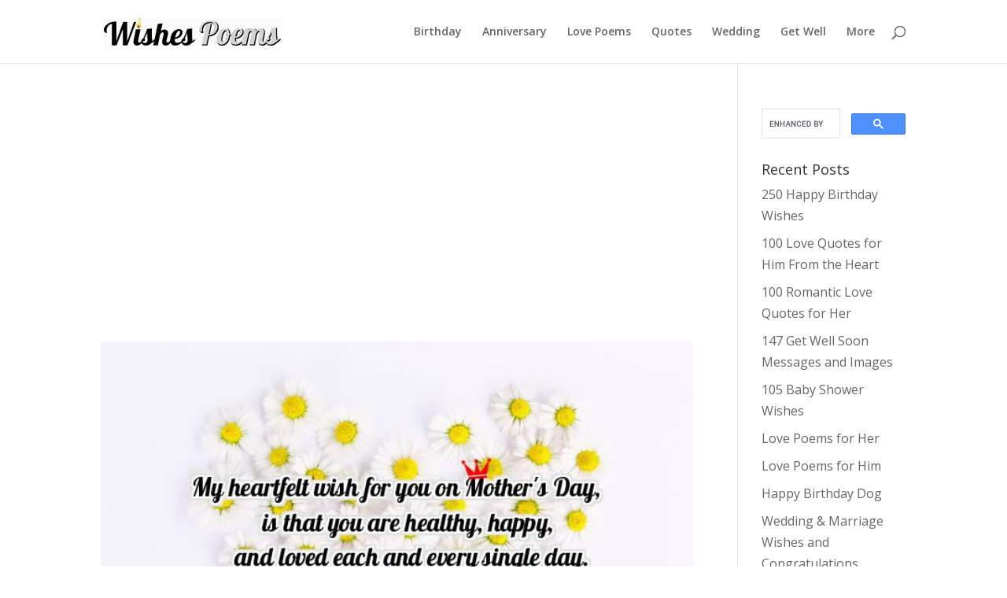

--- FILE ---
content_type: text/html; charset=utf-8
request_url: https://www.google.com/recaptcha/api2/aframe
body_size: 114
content:
<!DOCTYPE HTML><html><head><meta http-equiv="content-type" content="text/html; charset=UTF-8"></head><body><script nonce="otzNlNIh66FWXU-X_PVSbg">/** Anti-fraud and anti-abuse applications only. See google.com/recaptcha */ try{var clients={'sodar':'https://pagead2.googlesyndication.com/pagead/sodar?'};window.addEventListener("message",function(a){try{if(a.source===window.parent){var b=JSON.parse(a.data);var c=clients[b['id']];if(c){var d=document.createElement('img');d.src=c+b['params']+'&rc='+(localStorage.getItem("rc::a")?sessionStorage.getItem("rc::b"):"");window.document.body.appendChild(d);sessionStorage.setItem("rc::e",parseInt(sessionStorage.getItem("rc::e")||0)+1);localStorage.setItem("rc::h",'1768881599707');}}}catch(b){}});window.parent.postMessage("_grecaptcha_ready", "*");}catch(b){}</script></body></html>

--- FILE ---
content_type: text/plain
request_url: https://www.google-analytics.com/j/collect?v=1&_v=j102&a=2038958889&t=pageview&_s=1&dl=https%3A%2F%2Fwww.wishespoems.com%2Fmothers-day%2F&ul=en-us%40posix&dt=Mothers%20Day%20%7C%20Wishes%20Poems&sr=1280x720&vp=1280x720&_u=IEBAAEABAAAAACAAI~&jid=565623971&gjid=1998556765&cid=1632100885.1768881598&tid=UA-76312986-1&_gid=232249423.1768881598&_r=1&_slc=1&z=655614958
body_size: -451
content:
2,cG-RBK1DKXSET